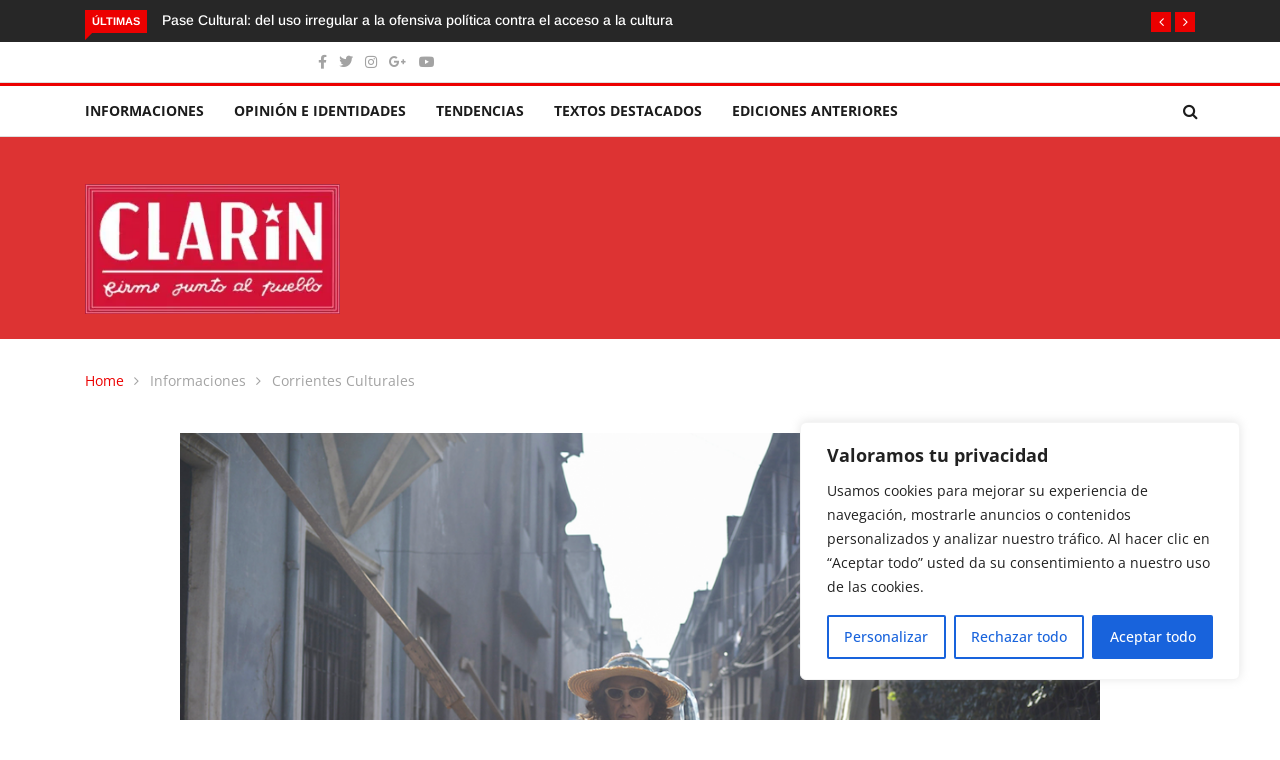

--- FILE ---
content_type: text/html; charset=utf-8
request_url: https://www.google.com/recaptcha/api2/aframe
body_size: 183
content:
<!DOCTYPE HTML><html><head><meta http-equiv="content-type" content="text/html; charset=UTF-8"></head><body><script nonce="YlbGpGUgW6MPQKt_cda23w">/** Anti-fraud and anti-abuse applications only. See google.com/recaptcha */ try{var clients={'sodar':'https://pagead2.googlesyndication.com/pagead/sodar?'};window.addEventListener("message",function(a){try{if(a.source===window.parent){var b=JSON.parse(a.data);var c=clients[b['id']];if(c){var d=document.createElement('img');d.src=c+b['params']+'&rc='+(localStorage.getItem("rc::a")?sessionStorage.getItem("rc::b"):"");window.document.body.appendChild(d);sessionStorage.setItem("rc::e",parseInt(sessionStorage.getItem("rc::e")||0)+1);localStorage.setItem("rc::h",'1770018420323');}}}catch(b){}});window.parent.postMessage("_grecaptcha_ready", "*");}catch(b){}</script></body></html>